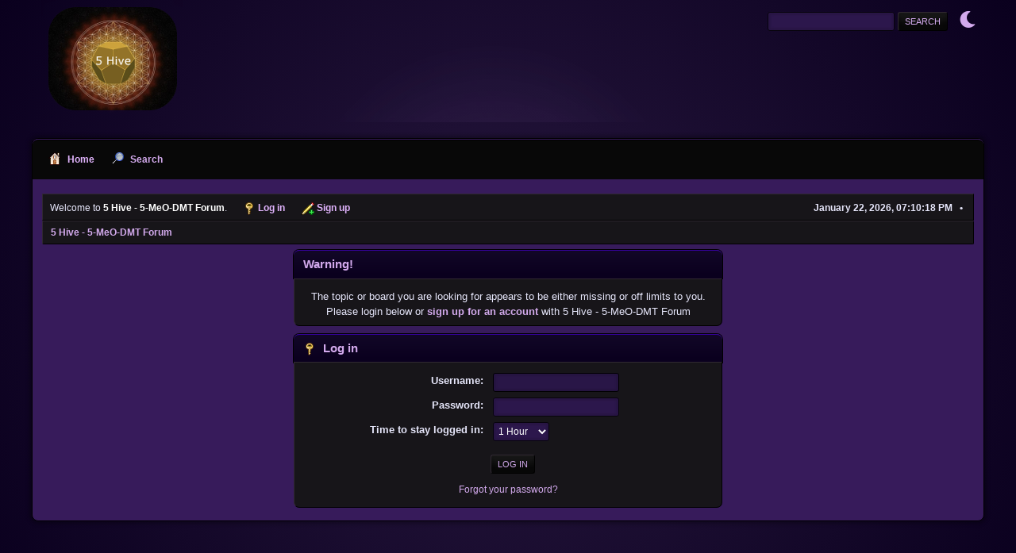

--- FILE ---
content_type: text/html; charset=UTF-8
request_url: https://forums.5meodmt.org/index.php/topic,51316.msg56987.html?PHPSESSID=9df372ee210915a0ec2b7138c97d1cf0
body_size: 2791
content:
<!DOCTYPE html>
<html lang="en-US">
<head>
	<meta charset="UTF-8">
	<link rel="stylesheet" href="https://forums.5meodmt.org/Themes/PurpleHaze/css/minified_8434a32b357f641f92094d0e753d8c1f.css?smf214_1686591890">
	<link rel="stylesheet" href="https://use.fontawesome.com/releases/v6.1.2/css/all.css">
	<style>
	img.avatar { max-width: 65px !important; max-height: 65px !important; }
	
	</style>
	<script>
		var smf_theme_url = "https://forums.5meodmt.org/Themes/PurpleHaze";
		var smf_default_theme_url = "https://forums.5meodmt.org/Themes/default";
		var smf_images_url = "https://forums.5meodmt.org/Themes/PurpleHaze/images";
		var smf_smileys_url = "https://forums.5meodmt.org/Smileys";
		var smf_smiley_sets = "default,aaron,akyhne,fugue,alienine";
		var smf_smiley_sets_default = "default";
		var smf_avatars_url = "https://forums.5meodmt.org/avatars";
		var smf_scripturl = "https://forums.5meodmt.org/index.php?PHPSESSID=9df372ee210915a0ec2b7138c97d1cf0&amp;";
		var smf_iso_case_folding = false;
		var smf_charset = "UTF-8";
		var smf_session_id = "1453fe0477ee58f7d3cdc963bd184c02";
		var smf_session_var = "fa92b96af";
		var smf_member_id = 0;
		var ajax_notification_text = 'Loading...';
		var help_popup_heading_text = 'A little lost? Let me explain:';
		var banned_text = 'Sorry Guest, you are banned from using this forum!';
		var smf_txt_expand = 'Expand';
		var smf_txt_shrink = 'Shrink';
		var smf_collapseAlt = 'Hide';
		var smf_expandAlt = 'Show';
		var smf_quote_expand = false;
		var allow_xhjr_credentials = false;
	</script>
	<script src="https://ajax.googleapis.com/ajax/libs/jquery/3.6.3/jquery.min.js"></script>
	<script src="https://forums.5meodmt.org/Themes/PurpleHaze/scripts/themeswitch.js?smf214_1686591890"></script>
	<script src="https://forums.5meodmt.org/Themes/PurpleHaze/scripts/minified_5b10b17dc5740f7bb331d6940510378e.js?smf214_1686591890"></script>
	<script>
	var smf_you_sure ='Are you sure you want to do this?';
	</script>
	<title>Log in</title>
	<meta name="viewport" content="width=device-width, initial-scale=1">
	<meta property="og:site_name" content="5 Hive - 5-MeO-DMT Forum">
	<meta property="og:title" content="Log in">
	<meta name="keywords" content="5meodmt, 5-MeO-DMT, Bufo Alvarius, Toad, Community, 5meo harm reduction">
	<meta property="og:description" content="Log in">
	<meta name="description" content="Log in">
	<meta name="theme-color" content="#557EA0">
	<meta name="robots" content="noindex">
	<link rel="help" href="https://forums.5meodmt.org/index.php?PHPSESSID=9df372ee210915a0ec2b7138c97d1cf0&amp;action=help">
	<link rel="contents" href="https://forums.5meodmt.org/index.php?PHPSESSID=9df372ee210915a0ec2b7138c97d1cf0&amp;">
	<link rel="search" href="https://forums.5meodmt.org/index.php?PHPSESSID=9df372ee210915a0ec2b7138c97d1cf0&amp;action=search">
	<link rel="alternate" type="application/rss+xml" title="5 Hive - 5-MeO-DMT Forum - RSS" href="https://forums.5meodmt.org/index.php?PHPSESSID=9df372ee210915a0ec2b7138c97d1cf0&amp;action=.xml;type=rss2">
	<link rel="alternate" type="application/atom+xml" title="5 Hive - 5-MeO-DMT Forum - Atom" href="https://forums.5meodmt.org/index.php?PHPSESSID=9df372ee210915a0ec2b7138c97d1cf0&amp;action=.xml;type=atom">
</head>
<body id="chrome" class="action_home">
<div id="footerfix">
	<div id="header">
			<h1 class="forumtitle">
				<a href="https://forums.5meodmt.org/index.php?PHPSESSID=9df372ee210915a0ec2b7138c97d1cf0&amp;"><img src="https://forums.5meodmt.org/Themes/PurpleHaze/images/custom/logo2023.png" alt="5 Hive - 5-MeO-DMT Forum" title="5 Hive - 5-MeO-DMT Forum" ></a>
			</h1>
			<form id="search_form" class="floatright" action="https://forums.5meodmt.org/index.php?PHPSESSID=9df372ee210915a0ec2b7138c97d1cf0&amp;action=search2" method="post" accept-charset="UTF-8">
				<input type="search" name="search" value="">&nbsp;
				<input type="submit" name="search2" value="Search" class="button">
				<input type="hidden" name="advanced" value="0">
			</form>
	<div class="theme-switch-wrapper">
    <label class="theme-switch" for="checkbox">
        <input type="checkbox" id="checkbox">
        <span class="slider round"></span>
  </label>
</div>
	</div>
	<div id="wrapper">
				<a class="mobile_user_menu">
					<span class="menu_icon"></span>
					<span class="text_menu">Main Menu</span>
				</a>
				<div id="main_menu">
					<div id="mobile_user_menu" class="popup_container">
						<div class="popup_window description">
							<div class="popup_heading">Main Menu
								<a href="javascript:void(0);" class="main_icons hide_popup"></a>
							</div>
							
					<ul class="dropmenu menu_nav">
						<li class="button_home">
							<a class="active" href="https://forums.5meodmt.org/index.php?PHPSESSID=9df372ee210915a0ec2b7138c97d1cf0&amp;">
								<span class="main_icons home"></span><span class="textmenu">Home</span>
							</a>
						</li>
						<li class="button_search">
							<a href="https://forums.5meodmt.org/index.php?PHPSESSID=9df372ee210915a0ec2b7138c97d1cf0&amp;action=search">
								<span class="main_icons search"></span><span class="textmenu">Search</span>
							</a>
						</li>
					</ul><!-- .menu_nav -->
						</div>
					</div>
				</div>
		<div id="upper_section">
			<div id="inner_section">
				<div id="inner_wrap" class="hide_720">
			<ul class="floatleft" id="top_info">
				<li class="welcome">
					Welcome to <strong>5 Hive - 5-MeO-DMT Forum</strong>.
				</li>
				<li class="button_login">
					<a href="https://forums.5meodmt.org/index.php?PHPSESSID=9df372ee210915a0ec2b7138c97d1cf0&amp;action=login" class="open" onclick="return reqOverlayDiv(this.href, 'Log in', 'login');">
						<span class="main_icons login"></span>
						<span class="textmenu">Log in</span>
					</a>
				</li>
				<li class="button_signup">
					<a href="https://forums.5meodmt.org/index.php?PHPSESSID=9df372ee210915a0ec2b7138c97d1cf0&amp;action=signup" class="open">
						<span class="main_icons regcenter"></span>
						<span class="textmenu">Sign up</span>
					</a>
				</li>
			</ul>
					<div class="user">
						<time datetime="2026-01-23T02:10:18Z">January 22, 2026, 07:10:18 PM</time>
					</div>
				</div>
				<div class="navigate_section">
					<ul>
						<li class="last">
							<a href="https://forums.5meodmt.org/index.php?PHPSESSID=9df372ee210915a0ec2b7138c97d1cf0&amp;"><span>5 Hive - 5-MeO-DMT Forum</span></a>
						</li>
					</ul>
				</div><!-- .navigate_section -->
			</div><!-- #inner_section -->
		</div><!-- #upper_section -->
		<div id="content_section">
			<div id="main_content_section">
	<form action="https://forums.5meodmt.org/index.php?PHPSESSID=9df372ee210915a0ec2b7138c97d1cf0&amp;action=login2" method="post" accept-charset="UTF-8" name="frmLogin" id="frmLogin">
		<div class="login">
			<div class="cat_bar">
				<h3 class="catbg">Warning!</h3>
			</div>
			<p class="information centertext">
				The topic or board you are looking for appears to be either missing or off limits to you.<br>Please login below or <a href="https://forums.5meodmt.org/index.php?PHPSESSID=9df372ee210915a0ec2b7138c97d1cf0&amp;action=signup">sign up for an account</a> with 5 Hive - 5-MeO-DMT Forum
			<div class="cat_bar">
				<h3 class="catbg">
					<span class="main_icons login"></span> Log in
				</h3>
			</div>
			<div class="roundframe">
				<dl>
					<dt>Username:</dt>
					<dd><input type="text" name="user" size="20"></dd>
					<dt>Password:</dt>
					<dd><input type="password" name="passwrd" size="20"></dd>
					<dt>Time to stay logged in:</dt>
					<dd>
							<select name="cookielength" id="cookielength">
								<option value="3153600">Forever</option>
								<option value="60" selected>1 Hour</option>
								<option value="1440">1 Day</option>
								<option value="10080">1 Week</option>
								<option value="43200">1 Month</option>
							</select>
					</dd>
				</dl>
				<p class="centertext">
					<input type="submit" value="Log in" class="button">
				</p>
				<p class="centertext smalltext">
					<a href="https://forums.5meodmt.org/index.php?PHPSESSID=9df372ee210915a0ec2b7138c97d1cf0&amp;action=reminder">Forgot your password?</a>
				</p>
			</div>
			<input type="hidden" name="fa92b96af" value="1453fe0477ee58f7d3cdc963bd184c02">
			<input type="hidden" name="bea7917dd" value="06d4f3088f067aae2b463991d03b5a5c">
		</div><!-- .login -->
	</form>
	<script>
		document.forms.frmLogin.user.focus();
	</script>
			</div><!-- #main_content_section -->
		</div><!-- #content_section -->
	</div><!-- #wrapper -->
</div><!-- #footerfix -->
	<div id="footer">
		<div class="inner_wrap">
		<ul>
			<li class="floatright"><a href="https://forums.5meodmt.org/index.php?PHPSESSID=9df372ee210915a0ec2b7138c97d1cf0&amp;action=help">Help</a> | <a href="https://forums.5meodmt.org/index.php?PHPSESSID=9df372ee210915a0ec2b7138c97d1cf0&amp;action=agreement">Terms and Rules</a> | <a href="#top_section">Go Up &#9650;</a></li>
			<li class="copyright"><a href="https://forums.5meodmt.org/index.php?PHPSESSID=9df372ee210915a0ec2b7138c97d1cf0&amp;action=credits" title="License" target="_blank" rel="noopener">SMF 2.1.4 &copy; 2023</a>, <a href="https://www.simplemachines.org" title="Simple Machines" target="_blank" rel="noopener">Simple Machines</a> | <a href="https://www.simplemachines.org/community/index.php?action=profile;u=218416">PurpleHaze By: TwitchisMental</a> </li>
		</ul>
		<p>Page created in 0.065 seconds with 11 queries.</p>
		</div>
	</div><!-- #footer -->
<script>
window.addEventListener("DOMContentLoaded", function() {
	function triggerCron()
	{
		$.get('https://forums.5meodmt.org' + "/cron.php?ts=1769134215");
	}
	window.setTimeout(triggerCron, 1);
});
</script>
<script defer src="https://static.cloudflareinsights.com/beacon.min.js/vcd15cbe7772f49c399c6a5babf22c1241717689176015" integrity="sha512-ZpsOmlRQV6y907TI0dKBHq9Md29nnaEIPlkf84rnaERnq6zvWvPUqr2ft8M1aS28oN72PdrCzSjY4U6VaAw1EQ==" data-cf-beacon='{"version":"2024.11.0","token":"fba6bb00df5e4280959c6f1e3fcd841d","r":1,"server_timing":{"name":{"cfCacheStatus":true,"cfEdge":true,"cfExtPri":true,"cfL4":true,"cfOrigin":true,"cfSpeedBrain":true},"location_startswith":null}}' crossorigin="anonymous"></script>
</body>
</html>